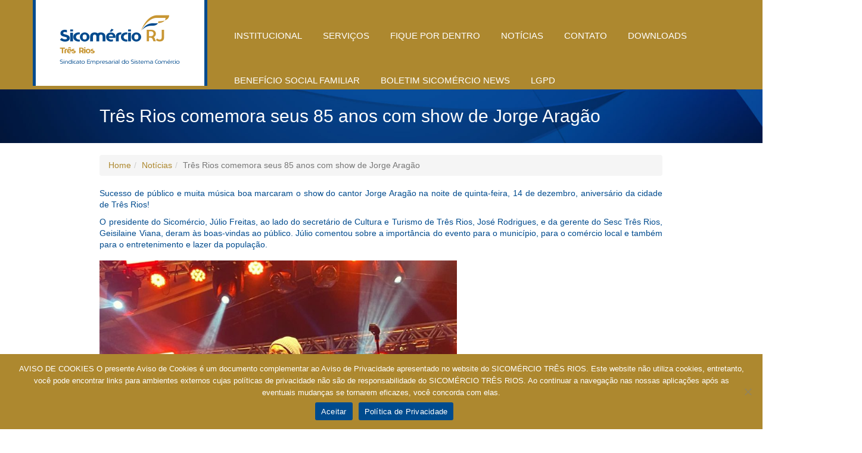

--- FILE ---
content_type: text/html; charset=UTF-8
request_url: https://www.sicomerciotr.com.br/tres-rios-comemora-seus-85-anos-com-show-de-jorge-aragao/
body_size: 10412
content:
<!DOCTYPE html><html class="no-js" lang="pt-BR"><head><meta charset="UTF-8" /><meta name="viewport" content="width=device-width, initial-scale=1.0" /><link rel="profile" href="https://gmpg.org/xfn/11" /><link rel="pingback" href="https://www.sicomerciotr.com.br/xmlrpc.php" /><meta name='robots' content='index, follow, max-image-preview:large, max-snippet:-1, max-video-preview:-1' /><title>Três Rios comemora seus 85 anos com show de Jorge Aragão - Sicomércio</title><link rel="canonical" href="https://www.sicomerciotr.com.br/tres-rios-comemora-seus-85-anos-com-show-de-jorge-aragao/" /><meta property="og:locale" content="pt_BR" /><meta property="og:type" content="article" /><meta property="og:title" content="Três Rios comemora seus 85 anos com show de Jorge Aragão - Sicomércio" /><meta property="og:description" content="Sucesso de público e muita música boa marcaram o show do cantor Jorge Aragão na noite de quinta-feira, 14 de dezembro, aniversário da cidade de Três Rios! O presidente do Sicomércio, Júlio Freitas, ao lado do secretário de Cultura e Turismo de Três Rios, José Rodrigues, e da gerente do Sesc Três Rios, Geisilaine Viana, [&hellip;]" /><meta property="og:url" content="https://www.sicomerciotr.com.br/tres-rios-comemora-seus-85-anos-com-show-de-jorge-aragao/" /><meta property="og:site_name" content="Sicomércio" /><meta property="article:published_time" content="2023-12-15T14:52:08+00:00" /><meta property="article:modified_time" content="2023-12-18T15:01:10+00:00" /><meta property="og:image" content="https://www.sicomerciotr.com.br/wp-content/uploads/2023/12/Jorge-Aragao-em-Tres-Rios-2023-2.jpeg" /><meta property="og:image:width" content="1274" /><meta property="og:image:height" content="1280" /><meta property="og:image:type" content="image/jpeg" /><meta name="author" content="Midia Sicomercio" /><meta name="twitter:card" content="summary_large_image" /><meta name="twitter:label1" content="Escrito por" /><meta name="twitter:data1" content="Midia Sicomercio" /><meta name="twitter:label2" content="Est. tempo de leitura" /><meta name="twitter:data2" content="3 minutos" /> <script type="application/ld+json" class="yoast-schema-graph">{"@context":"https://schema.org","@graph":[{"@type":"Article","@id":"https://www.sicomerciotr.com.br/tres-rios-comemora-seus-85-anos-com-show-de-jorge-aragao/#article","isPartOf":{"@id":"https://www.sicomerciotr.com.br/tres-rios-comemora-seus-85-anos-com-show-de-jorge-aragao/"},"author":{"name":"Midia Sicomercio","@id":"https://www.sicomerciotr.com.br/#/schema/person/d60b21cfcba5e2172a81463e4c893698"},"headline":"Três Rios comemora seus 85 anos com show de Jorge Aragão","datePublished":"2023-12-15T14:52:08+00:00","dateModified":"2023-12-18T15:01:10+00:00","mainEntityOfPage":{"@id":"https://www.sicomerciotr.com.br/tres-rios-comemora-seus-85-anos-com-show-de-jorge-aragao/"},"wordCount":111,"publisher":{"@id":"https://www.sicomerciotr.com.br/#organization"},"image":{"@id":"https://www.sicomerciotr.com.br/tres-rios-comemora-seus-85-anos-com-show-de-jorge-aragao/#primaryimage"},"thumbnailUrl":"https://www.sicomerciotr.com.br/wp-content/uploads/2023/12/Jorge-Aragao-em-Tres-Rios-2023-2.jpeg","articleSection":["Notícias"],"inLanguage":"pt-BR"},{"@type":"WebPage","@id":"https://www.sicomerciotr.com.br/tres-rios-comemora-seus-85-anos-com-show-de-jorge-aragao/","url":"https://www.sicomerciotr.com.br/tres-rios-comemora-seus-85-anos-com-show-de-jorge-aragao/","name":"Três Rios comemora seus 85 anos com show de Jorge Aragão - Sicomércio","isPartOf":{"@id":"https://www.sicomerciotr.com.br/#website"},"primaryImageOfPage":{"@id":"https://www.sicomerciotr.com.br/tres-rios-comemora-seus-85-anos-com-show-de-jorge-aragao/#primaryimage"},"image":{"@id":"https://www.sicomerciotr.com.br/tres-rios-comemora-seus-85-anos-com-show-de-jorge-aragao/#primaryimage"},"thumbnailUrl":"https://www.sicomerciotr.com.br/wp-content/uploads/2023/12/Jorge-Aragao-em-Tres-Rios-2023-2.jpeg","datePublished":"2023-12-15T14:52:08+00:00","dateModified":"2023-12-18T15:01:10+00:00","breadcrumb":{"@id":"https://www.sicomerciotr.com.br/tres-rios-comemora-seus-85-anos-com-show-de-jorge-aragao/#breadcrumb"},"inLanguage":"pt-BR","potentialAction":[{"@type":"ReadAction","target":["https://www.sicomerciotr.com.br/tres-rios-comemora-seus-85-anos-com-show-de-jorge-aragao/"]}]},{"@type":"ImageObject","inLanguage":"pt-BR","@id":"https://www.sicomerciotr.com.br/tres-rios-comemora-seus-85-anos-com-show-de-jorge-aragao/#primaryimage","url":"https://www.sicomerciotr.com.br/wp-content/uploads/2023/12/Jorge-Aragao-em-Tres-Rios-2023-2.jpeg","contentUrl":"https://www.sicomerciotr.com.br/wp-content/uploads/2023/12/Jorge-Aragao-em-Tres-Rios-2023-2.jpeg","width":1274,"height":1280},{"@type":"BreadcrumbList","@id":"https://www.sicomerciotr.com.br/tres-rios-comemora-seus-85-anos-com-show-de-jorge-aragao/#breadcrumb","itemListElement":[{"@type":"ListItem","position":1,"name":"Início","item":"https://www.sicomerciotr.com.br/"},{"@type":"ListItem","position":2,"name":"Três Rios comemora seus 85 anos com show de Jorge Aragão"}]},{"@type":"WebSite","@id":"https://www.sicomerciotr.com.br/#website","url":"https://www.sicomerciotr.com.br/","name":"Sicomércio","description":"Três Rios","publisher":{"@id":"https://www.sicomerciotr.com.br/#organization"},"potentialAction":[{"@type":"SearchAction","target":{"@type":"EntryPoint","urlTemplate":"https://www.sicomerciotr.com.br/?s={search_term_string}"},"query-input":"required name=search_term_string"}],"inLanguage":"pt-BR"},{"@type":"Organization","@id":"https://www.sicomerciotr.com.br/#organization","name":"Sicomércio","url":"https://www.sicomerciotr.com.br/","sameAs":[],"logo":{"@type":"ImageObject","inLanguage":"pt-BR","@id":"https://www.sicomerciotr.com.br/#/schema/logo/image/","url":"https://www.sicomerciotr.com.br/wp-content/uploads/2025/07/cropped-Sicomercio-Empresarial-Tres-Rios.png","contentUrl":"https://www.sicomerciotr.com.br/wp-content/uploads/2025/07/cropped-Sicomercio-Empresarial-Tres-Rios.png","width":240,"height":114,"caption":"Sicomércio"},"image":{"@id":"https://www.sicomerciotr.com.br/#/schema/logo/image/"}},{"@type":"Person","@id":"https://www.sicomerciotr.com.br/#/schema/person/d60b21cfcba5e2172a81463e4c893698","name":"Midia Sicomercio","image":{"@type":"ImageObject","inLanguage":"pt-BR","@id":"https://www.sicomerciotr.com.br/#/schema/person/image/","url":"https://secure.gravatar.com/avatar/9f14d4f390bfe49272a37ceaa2f9e2eb?s=96&d=mm&r=g","contentUrl":"https://secure.gravatar.com/avatar/9f14d4f390bfe49272a37ceaa2f9e2eb?s=96&d=mm&r=g","caption":"Midia Sicomercio"},"url":"https://www.sicomerciotr.com.br/author/midiasicomerciotr/"}]}</script> <link rel='dns-prefetch' href='//s.w.org' /><link rel="alternate" type="application/rss+xml" title="Feed para Sicomércio &raquo;" href="https://www.sicomerciotr.com.br/feed/" /><link rel="alternate" type="application/rss+xml" title="Feed de comentários para Sicomércio &raquo;" href="https://www.sicomerciotr.com.br/comments/feed/" /> <script defer src="[data-uri]"></script> <style type="text/css">img.wp-smiley,
img.emoji {
	display: inline !important;
	border: none !important;
	box-shadow: none !important;
	height: 1em !important;
	width: 1em !important;
	margin: 0 0.07em !important;
	vertical-align: -0.1em !important;
	background: none !important;
	padding: 0 !important;
}</style><link rel='stylesheet' id='odin-style-css'  href='https://www.sicomerciotr.com.br/wp-content/cache/autoptimize/autoptimize_single_041a13d637a60eb82348793c34cd4e20.php' type='text/css' media='all' /><link rel='stylesheet' id='wp-block-library-css'  href='https://www.sicomerciotr.com.br/wp-includes/css/dist/block-library/style.min.css?ver=6.0.11' type='text/css' media='all' /><style id='joinchat-button-style-inline-css' type='text/css'>.wp-block-joinchat-button{border:none!important;text-align:center}.wp-block-joinchat-button figure{display:table;margin:0 auto;padding:0}.wp-block-joinchat-button figcaption{font:normal normal 400 .6em/2em var(--wp--preset--font-family--system-font,sans-serif);margin:0;padding:0}.wp-block-joinchat-button .joinchat-button__qr{background-color:#fff;border:6px solid #25d366;border-radius:30px;box-sizing:content-box;display:block;height:200px;margin:auto;overflow:hidden;padding:10px;width:200px}.wp-block-joinchat-button .joinchat-button__qr canvas,.wp-block-joinchat-button .joinchat-button__qr img{display:block;margin:auto}.wp-block-joinchat-button .joinchat-button__link{align-items:center;background-color:#25d366;border:6px solid #25d366;border-radius:30px;display:inline-flex;flex-flow:row nowrap;justify-content:center;line-height:1.25em;margin:0 auto;text-decoration:none}.wp-block-joinchat-button .joinchat-button__link:before{background:transparent var(--joinchat-ico) no-repeat center;background-size:100%;content:"";display:block;height:1.5em;margin:-.75em .75em -.75em 0;width:1.5em}.wp-block-joinchat-button figure+.joinchat-button__link{margin-top:10px}@media (orientation:landscape)and (min-height:481px),(orientation:portrait)and (min-width:481px){.wp-block-joinchat-button.joinchat-button--qr-only figure+.joinchat-button__link{display:none}}@media (max-width:480px),(orientation:landscape)and (max-height:480px){.wp-block-joinchat-button figure{display:none}}</style><style id='global-styles-inline-css' type='text/css'>body{--wp--preset--color--black: #000000;--wp--preset--color--cyan-bluish-gray: #abb8c3;--wp--preset--color--white: #ffffff;--wp--preset--color--pale-pink: #f78da7;--wp--preset--color--vivid-red: #cf2e2e;--wp--preset--color--luminous-vivid-orange: #ff6900;--wp--preset--color--luminous-vivid-amber: #fcb900;--wp--preset--color--light-green-cyan: #7bdcb5;--wp--preset--color--vivid-green-cyan: #00d084;--wp--preset--color--pale-cyan-blue: #8ed1fc;--wp--preset--color--vivid-cyan-blue: #0693e3;--wp--preset--color--vivid-purple: #9b51e0;--wp--preset--gradient--vivid-cyan-blue-to-vivid-purple: linear-gradient(135deg,rgba(6,147,227,1) 0%,rgb(155,81,224) 100%);--wp--preset--gradient--light-green-cyan-to-vivid-green-cyan: linear-gradient(135deg,rgb(122,220,180) 0%,rgb(0,208,130) 100%);--wp--preset--gradient--luminous-vivid-amber-to-luminous-vivid-orange: linear-gradient(135deg,rgba(252,185,0,1) 0%,rgba(255,105,0,1) 100%);--wp--preset--gradient--luminous-vivid-orange-to-vivid-red: linear-gradient(135deg,rgba(255,105,0,1) 0%,rgb(207,46,46) 100%);--wp--preset--gradient--very-light-gray-to-cyan-bluish-gray: linear-gradient(135deg,rgb(238,238,238) 0%,rgb(169,184,195) 100%);--wp--preset--gradient--cool-to-warm-spectrum: linear-gradient(135deg,rgb(74,234,220) 0%,rgb(151,120,209) 20%,rgb(207,42,186) 40%,rgb(238,44,130) 60%,rgb(251,105,98) 80%,rgb(254,248,76) 100%);--wp--preset--gradient--blush-light-purple: linear-gradient(135deg,rgb(255,206,236) 0%,rgb(152,150,240) 100%);--wp--preset--gradient--blush-bordeaux: linear-gradient(135deg,rgb(254,205,165) 0%,rgb(254,45,45) 50%,rgb(107,0,62) 100%);--wp--preset--gradient--luminous-dusk: linear-gradient(135deg,rgb(255,203,112) 0%,rgb(199,81,192) 50%,rgb(65,88,208) 100%);--wp--preset--gradient--pale-ocean: linear-gradient(135deg,rgb(255,245,203) 0%,rgb(182,227,212) 50%,rgb(51,167,181) 100%);--wp--preset--gradient--electric-grass: linear-gradient(135deg,rgb(202,248,128) 0%,rgb(113,206,126) 100%);--wp--preset--gradient--midnight: linear-gradient(135deg,rgb(2,3,129) 0%,rgb(40,116,252) 100%);--wp--preset--duotone--dark-grayscale: url('#wp-duotone-dark-grayscale');--wp--preset--duotone--grayscale: url('#wp-duotone-grayscale');--wp--preset--duotone--purple-yellow: url('#wp-duotone-purple-yellow');--wp--preset--duotone--blue-red: url('#wp-duotone-blue-red');--wp--preset--duotone--midnight: url('#wp-duotone-midnight');--wp--preset--duotone--magenta-yellow: url('#wp-duotone-magenta-yellow');--wp--preset--duotone--purple-green: url('#wp-duotone-purple-green');--wp--preset--duotone--blue-orange: url('#wp-duotone-blue-orange');--wp--preset--font-size--small: 13px;--wp--preset--font-size--medium: 20px;--wp--preset--font-size--large: 36px;--wp--preset--font-size--x-large: 42px;}.has-black-color{color: var(--wp--preset--color--black) !important;}.has-cyan-bluish-gray-color{color: var(--wp--preset--color--cyan-bluish-gray) !important;}.has-white-color{color: var(--wp--preset--color--white) !important;}.has-pale-pink-color{color: var(--wp--preset--color--pale-pink) !important;}.has-vivid-red-color{color: var(--wp--preset--color--vivid-red) !important;}.has-luminous-vivid-orange-color{color: var(--wp--preset--color--luminous-vivid-orange) !important;}.has-luminous-vivid-amber-color{color: var(--wp--preset--color--luminous-vivid-amber) !important;}.has-light-green-cyan-color{color: var(--wp--preset--color--light-green-cyan) !important;}.has-vivid-green-cyan-color{color: var(--wp--preset--color--vivid-green-cyan) !important;}.has-pale-cyan-blue-color{color: var(--wp--preset--color--pale-cyan-blue) !important;}.has-vivid-cyan-blue-color{color: var(--wp--preset--color--vivid-cyan-blue) !important;}.has-vivid-purple-color{color: var(--wp--preset--color--vivid-purple) !important;}.has-black-background-color{background-color: var(--wp--preset--color--black) !important;}.has-cyan-bluish-gray-background-color{background-color: var(--wp--preset--color--cyan-bluish-gray) !important;}.has-white-background-color{background-color: var(--wp--preset--color--white) !important;}.has-pale-pink-background-color{background-color: var(--wp--preset--color--pale-pink) !important;}.has-vivid-red-background-color{background-color: var(--wp--preset--color--vivid-red) !important;}.has-luminous-vivid-orange-background-color{background-color: var(--wp--preset--color--luminous-vivid-orange) !important;}.has-luminous-vivid-amber-background-color{background-color: var(--wp--preset--color--luminous-vivid-amber) !important;}.has-light-green-cyan-background-color{background-color: var(--wp--preset--color--light-green-cyan) !important;}.has-vivid-green-cyan-background-color{background-color: var(--wp--preset--color--vivid-green-cyan) !important;}.has-pale-cyan-blue-background-color{background-color: var(--wp--preset--color--pale-cyan-blue) !important;}.has-vivid-cyan-blue-background-color{background-color: var(--wp--preset--color--vivid-cyan-blue) !important;}.has-vivid-purple-background-color{background-color: var(--wp--preset--color--vivid-purple) !important;}.has-black-border-color{border-color: var(--wp--preset--color--black) !important;}.has-cyan-bluish-gray-border-color{border-color: var(--wp--preset--color--cyan-bluish-gray) !important;}.has-white-border-color{border-color: var(--wp--preset--color--white) !important;}.has-pale-pink-border-color{border-color: var(--wp--preset--color--pale-pink) !important;}.has-vivid-red-border-color{border-color: var(--wp--preset--color--vivid-red) !important;}.has-luminous-vivid-orange-border-color{border-color: var(--wp--preset--color--luminous-vivid-orange) !important;}.has-luminous-vivid-amber-border-color{border-color: var(--wp--preset--color--luminous-vivid-amber) !important;}.has-light-green-cyan-border-color{border-color: var(--wp--preset--color--light-green-cyan) !important;}.has-vivid-green-cyan-border-color{border-color: var(--wp--preset--color--vivid-green-cyan) !important;}.has-pale-cyan-blue-border-color{border-color: var(--wp--preset--color--pale-cyan-blue) !important;}.has-vivid-cyan-blue-border-color{border-color: var(--wp--preset--color--vivid-cyan-blue) !important;}.has-vivid-purple-border-color{border-color: var(--wp--preset--color--vivid-purple) !important;}.has-vivid-cyan-blue-to-vivid-purple-gradient-background{background: var(--wp--preset--gradient--vivid-cyan-blue-to-vivid-purple) !important;}.has-light-green-cyan-to-vivid-green-cyan-gradient-background{background: var(--wp--preset--gradient--light-green-cyan-to-vivid-green-cyan) !important;}.has-luminous-vivid-amber-to-luminous-vivid-orange-gradient-background{background: var(--wp--preset--gradient--luminous-vivid-amber-to-luminous-vivid-orange) !important;}.has-luminous-vivid-orange-to-vivid-red-gradient-background{background: var(--wp--preset--gradient--luminous-vivid-orange-to-vivid-red) !important;}.has-very-light-gray-to-cyan-bluish-gray-gradient-background{background: var(--wp--preset--gradient--very-light-gray-to-cyan-bluish-gray) !important;}.has-cool-to-warm-spectrum-gradient-background{background: var(--wp--preset--gradient--cool-to-warm-spectrum) !important;}.has-blush-light-purple-gradient-background{background: var(--wp--preset--gradient--blush-light-purple) !important;}.has-blush-bordeaux-gradient-background{background: var(--wp--preset--gradient--blush-bordeaux) !important;}.has-luminous-dusk-gradient-background{background: var(--wp--preset--gradient--luminous-dusk) !important;}.has-pale-ocean-gradient-background{background: var(--wp--preset--gradient--pale-ocean) !important;}.has-electric-grass-gradient-background{background: var(--wp--preset--gradient--electric-grass) !important;}.has-midnight-gradient-background{background: var(--wp--preset--gradient--midnight) !important;}.has-small-font-size{font-size: var(--wp--preset--font-size--small) !important;}.has-medium-font-size{font-size: var(--wp--preset--font-size--medium) !important;}.has-large-font-size{font-size: var(--wp--preset--font-size--large) !important;}.has-x-large-font-size{font-size: var(--wp--preset--font-size--x-large) !important;}</style><link rel='stylesheet' id='contact-form-7-css'  href='https://www.sicomerciotr.com.br/wp-content/cache/autoptimize/autoptimize_single_0e4a098f3f6e3faede64db8b9da80ba2.php?ver=5.7.5.1' type='text/css' media='all' /><link rel='stylesheet' id='cookie-notice-front-css'  href='https://www.sicomerciotr.com.br/wp-content/plugins/cookie-notice/css/front.min.css?ver=2.5.6' type='text/css' media='all' /><style id='akismet-widget-style-inline-css' type='text/css'>.a-stats {
				--akismet-color-mid-green: #357b49;
				--akismet-color-white: #fff;
				--akismet-color-light-grey: #f6f7f7;

				max-width: 350px;
				width: auto;
			}

			.a-stats * {
				all: unset;
				box-sizing: border-box;
			}

			.a-stats strong {
				font-weight: 600;
			}

			.a-stats a.a-stats__link,
			.a-stats a.a-stats__link:visited,
			.a-stats a.a-stats__link:active {
				background: var(--akismet-color-mid-green);
				border: none;
				box-shadow: none;
				border-radius: 8px;
				color: var(--akismet-color-white);
				cursor: pointer;
				display: block;
				font-family: -apple-system, BlinkMacSystemFont, 'Segoe UI', 'Roboto', 'Oxygen-Sans', 'Ubuntu', 'Cantarell', 'Helvetica Neue', sans-serif;
				font-weight: 500;
				padding: 12px;
				text-align: center;
				text-decoration: none;
				transition: all 0.2s ease;
			}

			/* Extra specificity to deal with TwentyTwentyOne focus style */
			.widget .a-stats a.a-stats__link:focus {
				background: var(--akismet-color-mid-green);
				color: var(--akismet-color-white);
				text-decoration: none;
			}

			.a-stats a.a-stats__link:hover {
				filter: brightness(110%);
				box-shadow: 0 4px 12px rgba(0, 0, 0, 0.06), 0 0 2px rgba(0, 0, 0, 0.16);
			}

			.a-stats .count {
				color: var(--akismet-color-white);
				display: block;
				font-size: 1.5em;
				line-height: 1.4;
				padding: 0 13px;
				white-space: nowrap;
			}</style> <script type='text/javascript' src='https://www.sicomerciotr.com.br/wp-includes/js/jquery/jquery.min.js?ver=3.6.0' id='jquery-core-js'></script> <script defer type='text/javascript' src='https://www.sicomerciotr.com.br/wp-includes/js/jquery/jquery-migrate.min.js?ver=3.3.2' id='jquery-migrate-js'></script> <!--[if lt IE 9]> <script type='text/javascript' src='https://www.sicomerciotr.com.br/wp-content/themes/sicomercio/assets/js/html5.js?ver=6.0.11' id='html5shiv-js'></script> <![endif]--> <script defer id="cookie-notice-front-js-before" src="[data-uri]"></script> <script defer type='text/javascript' src='https://www.sicomerciotr.com.br/wp-content/plugins/cookie-notice/js/front.min.js?ver=2.5.6' id='cookie-notice-front-js'></script> <link rel="https://api.w.org/" href="https://www.sicomerciotr.com.br/wp-json/" /><link rel="alternate" type="application/json" href="https://www.sicomerciotr.com.br/wp-json/wp/v2/posts/10006" /><link rel='shortlink' href='https://www.sicomerciotr.com.br/?p=10006' /><link rel="alternate" type="application/json+oembed" href="https://www.sicomerciotr.com.br/wp-json/oembed/1.0/embed?url=https%3A%2F%2Fwww.sicomerciotr.com.br%2Ftres-rios-comemora-seus-85-anos-com-show-de-jorge-aragao%2F" /><link rel="alternate" type="text/xml+oembed" href="https://www.sicomerciotr.com.br/wp-json/oembed/1.0/embed?url=https%3A%2F%2Fwww.sicomerciotr.com.br%2Ftres-rios-comemora-seus-85-anos-com-show-de-jorge-aragao%2F&#038;format=xml" /><link rel="icon" href="https://www.sicomerciotr.com.br/wp-content/uploads/2023/09/Logotipo-Sicomercio-Site-2-150x150.png" sizes="32x32" /><link rel="icon" href="https://www.sicomerciotr.com.br/wp-content/uploads/2023/09/Logotipo-Sicomercio-Site-2-300x300.png" sizes="192x192" /><link rel="apple-touch-icon" href="https://www.sicomerciotr.com.br/wp-content/uploads/2023/09/Logotipo-Sicomercio-Site-2-300x300.png" /><meta name="msapplication-TileImage" content="https://www.sicomerciotr.com.br/wp-content/uploads/2023/09/Logotipo-Sicomercio-Site-2-300x300.png" /><link rel="stylesheet" id="odin-style-css" href="https://www.sicomerciotr.com.br/wp-content/cache/autoptimize/autoptimize_single_e2a6552edbf2a62e4f1fedff026acd01.php" type="text/css" media="all"></head><body><header id="header" role="banner" data-spy="affix" data-offset-top="5"><div class="container"><div class="row"><div class="col-xs-9 col-md-3 col-sm-3 col-lg-3 white"><center><h1><a href="https://www.sicomerciotr.com.br/" class="custom-logo-link" rel="home"><img width="240" height="114" src="https://www.sicomerciotr.com.br/wp-content/uploads/2025/07/cropped-Sicomercio-Empresarial-Tres-Rios.png" class="custom-logo" alt="Sicomércio" /></a><span style="visibility: hidden;">Sicomércio</span></h1></center></div><div class="visible-xs col-xs-3"><div class="navbar-header"> <button type="button" class="navbar-toggle" data-toggle="collapse" data-target=".navbar-main-navigation"> <span class="sr-only">Alternar navegação</span> <span class="icon-bar"></span> <span class="icon-bar"></span> <span class="icon-bar"></span> </button></div></div><div class="col-xs-12 col-md-9 col-sm-9 col-lg-9"><nav class="collapse navbar-collapse navbar-main-navigation" role="navigation"><ul id="menu-menu-1" class="nav navbar-nav"><li id="menu-item-151" class="menu-item menu-item-type-post_type menu-item-object-page menu-item-151"><a title="Institucional" href="https://www.sicomerciotr.com.br/institucional/">Institucional</a></li><li id="menu-item-155" class="menu-item menu-item-type-post_type menu-item-object-page menu-item-155"><a title="Serviços" href="https://www.sicomerciotr.com.br/servicos/">Serviços</a></li><li id="menu-item-154" class="menu-item menu-item-type-post_type menu-item-object-page menu-item-154"><a title="Fique por dentro" href="https://www.sicomerciotr.com.br/conhecamais/">Fique por dentro</a></li><li id="menu-item-153" class="menu-item menu-item-type-post_type menu-item-object-page menu-item-153"><a title="Notícias" href="https://www.sicomerciotr.com.br/noticias/">Notícias</a></li><li id="menu-item-207" class="menu-item menu-item-type-post_type menu-item-object-page menu-item-207"><a title="Contato" href="https://www.sicomerciotr.com.br/contato/">Contato</a></li><li id="menu-item-1565" class="menu-item menu-item-type-post_type menu-item-object-page menu-item-1565"><a title="Downloads" href="https://www.sicomerciotr.com.br/downloads/">Downloads</a></li><li id="menu-item-5770" class="menu-item menu-item-type-post_type menu-item-object-page menu-item-5770"><a title="Benefício Social Familiar" href="https://www.sicomerciotr.com.br/beneficio-social-familiar/">Benefício Social Familiar</a></li><li id="menu-item-5771" class="menu-item menu-item-type-post_type menu-item-object-post menu-item-5771"><a title="Boletim Sicomércio News" href="https://www.sicomerciotr.com.br/boletim-sicomercio-news/">Boletim Sicomércio News</a></li><li id="menu-item-5756" class="menu-item menu-item-type-post_type menu-item-object-page menu-item-5756"><a title="LGPD" href="https://www.sicomerciotr.com.br/lgpd/">LGPD</a></li></ul><ul class="social pull-right"><li> <a href="https://www.facebook.com/sicomercio" target="_blank"> <span class="fa-stack fa-lg"> <i class="fa fa-facebook fa-stack-1x"></i> </span> </a></li></ul></nav></div></div></div></header>  <script defer src="https://www.googletagmanager.com/gtag/js?id=AW-16919228921"></script> <script defer src="[data-uri]"></script> <main id="content" tabindex="-1" role="main"><div class="title" style="background-image:url('/wp-content/themes/sicomercio/assets/images/banner-title.jpg');"><div class="container"><div class="row"><div class="hidden-xs col-xs-1"></div><div class="col-xs-12 col-md-10 col-sm-10 col-lg-10"><h2>Três Rios comemora seus 85 anos com show de Jorge Aragão</h2></div></div></div></div><link rel="stylesheet" href="https://www.jacklmoore.com/colorbox/example1/colorbox.css" /><div id="single"><div class="container"><div class="row"><div class="col-xs-1 hidden-xs"></div><div class="col-xs-12 col-md-10 col-sm-10 col-lg-10"><ol class="breadcrumb"><li><a href="/"><i class="fa fa-home"></i> Home</a></li><li><a href="/noticias">Notícias</a></li><li class="active">Três Rios comemora seus 85 anos com show de Jorge Aragão</li></ol><p>Sucesso de público e muita música boa marcaram o show do cantor Jorge Aragão na noite de quinta-feira, 14 de dezembro, aniversário da cidade de Três Rios!</p><p>O presidente do Sicomércio, Júlio Freitas, ao lado do secretário de Cultura e Turismo de Três Rios, José Rodrigues, e da gerente do Sesc Três Rios, Geisilaine Viana, deram às boas-vindas ao público. Júlio comentou sobre a importância do evento para o município, para o comércio local e também para o entretenimento e lazer da população.</p><p><a href="https://www.sicomerciotr.com.br/wp-content/uploads/2023/12/Jorge-Aragao-em-Tres-Rios-2023-2.jpeg"><img class="alignleft size-large wp-image-10007" src="https://www.sicomerciotr.com.br/wp-content/uploads/2023/12/Jorge-Aragao-em-Tres-Rios-2023-2-1019x1024.jpeg" alt="" width="600" height="603" srcset="https://www.sicomerciotr.com.br/wp-content/uploads/2023/12/Jorge-Aragao-em-Tres-Rios-2023-2-1019x1024.jpeg 1019w, https://www.sicomerciotr.com.br/wp-content/uploads/2023/12/Jorge-Aragao-em-Tres-Rios-2023-2-150x150.jpeg 150w, https://www.sicomerciotr.com.br/wp-content/uploads/2023/12/Jorge-Aragao-em-Tres-Rios-2023-2-768x772.jpeg 768w, https://www.sicomerciotr.com.br/wp-content/uploads/2023/12/Jorge-Aragao-em-Tres-Rios-2023-2.jpeg 1274w" sizes="(max-width: 600px) 100vw, 600px" /></a> <a href="https://www.sicomerciotr.com.br/wp-content/uploads/2023/12/Jorge-Aragao-em-Tres-Rios-2023-3.jpeg"><img loading="lazy" class="alignleft size-full wp-image-10008" src="https://www.sicomerciotr.com.br/wp-content/uploads/2023/12/Jorge-Aragao-em-Tres-Rios-2023-3.jpeg" alt="" width="1280" height="1280" srcset="https://www.sicomerciotr.com.br/wp-content/uploads/2023/12/Jorge-Aragao-em-Tres-Rios-2023-3.jpeg 1280w, https://www.sicomerciotr.com.br/wp-content/uploads/2023/12/Jorge-Aragao-em-Tres-Rios-2023-3-300x300.jpeg 300w, https://www.sicomerciotr.com.br/wp-content/uploads/2023/12/Jorge-Aragao-em-Tres-Rios-2023-3-1024x1024.jpeg 1024w, https://www.sicomerciotr.com.br/wp-content/uploads/2023/12/Jorge-Aragao-em-Tres-Rios-2023-3-150x150.jpeg 150w, https://www.sicomerciotr.com.br/wp-content/uploads/2023/12/Jorge-Aragao-em-Tres-Rios-2023-3-768x768.jpeg 768w" sizes="(max-width: 1280px) 100vw, 1280px" /></a> <a href="https://www.sicomerciotr.com.br/wp-content/uploads/2023/12/Jorge-Aragao-em-Tres-Rios-2023-4.jpeg"><img loading="lazy" class="alignleft size-full wp-image-10009" src="https://www.sicomerciotr.com.br/wp-content/uploads/2023/12/Jorge-Aragao-em-Tres-Rios-2023-4.jpeg" alt="" width="1280" height="1280" srcset="https://www.sicomerciotr.com.br/wp-content/uploads/2023/12/Jorge-Aragao-em-Tres-Rios-2023-4.jpeg 1280w, https://www.sicomerciotr.com.br/wp-content/uploads/2023/12/Jorge-Aragao-em-Tres-Rios-2023-4-300x300.jpeg 300w, https://www.sicomerciotr.com.br/wp-content/uploads/2023/12/Jorge-Aragao-em-Tres-Rios-2023-4-1024x1024.jpeg 1024w, https://www.sicomerciotr.com.br/wp-content/uploads/2023/12/Jorge-Aragao-em-Tres-Rios-2023-4-150x150.jpeg 150w, https://www.sicomerciotr.com.br/wp-content/uploads/2023/12/Jorge-Aragao-em-Tres-Rios-2023-4-768x768.jpeg 768w" sizes="(max-width: 1280px) 100vw, 1280px" /></a> <a href="https://www.sicomerciotr.com.br/wp-content/uploads/2023/12/Jorge-Aragao-em-Tres-Rios-2023-5.jpeg"><img loading="lazy" class="alignleft size-full wp-image-10010" src="https://www.sicomerciotr.com.br/wp-content/uploads/2023/12/Jorge-Aragao-em-Tres-Rios-2023-5.jpeg" alt="" width="1280" height="1280" srcset="https://www.sicomerciotr.com.br/wp-content/uploads/2023/12/Jorge-Aragao-em-Tres-Rios-2023-5.jpeg 1280w, https://www.sicomerciotr.com.br/wp-content/uploads/2023/12/Jorge-Aragao-em-Tres-Rios-2023-5-300x300.jpeg 300w, https://www.sicomerciotr.com.br/wp-content/uploads/2023/12/Jorge-Aragao-em-Tres-Rios-2023-5-1024x1024.jpeg 1024w, https://www.sicomerciotr.com.br/wp-content/uploads/2023/12/Jorge-Aragao-em-Tres-Rios-2023-5-150x150.jpeg 150w, https://www.sicomerciotr.com.br/wp-content/uploads/2023/12/Jorge-Aragao-em-Tres-Rios-2023-5-768x768.jpeg 768w" sizes="(max-width: 1280px) 100vw, 1280px" /></a> <a href="https://www.sicomerciotr.com.br/wp-content/uploads/2023/12/Jorge-Aragao-em-Tres-Rios-2023-6.jpeg"><img loading="lazy" class="alignleft size-full wp-image-10011" src="https://www.sicomerciotr.com.br/wp-content/uploads/2023/12/Jorge-Aragao-em-Tres-Rios-2023-6.jpeg" alt="" width="1280" height="1280" srcset="https://www.sicomerciotr.com.br/wp-content/uploads/2023/12/Jorge-Aragao-em-Tres-Rios-2023-6.jpeg 1280w, https://www.sicomerciotr.com.br/wp-content/uploads/2023/12/Jorge-Aragao-em-Tres-Rios-2023-6-300x300.jpeg 300w, https://www.sicomerciotr.com.br/wp-content/uploads/2023/12/Jorge-Aragao-em-Tres-Rios-2023-6-1024x1024.jpeg 1024w, https://www.sicomerciotr.com.br/wp-content/uploads/2023/12/Jorge-Aragao-em-Tres-Rios-2023-6-150x150.jpeg 150w, https://www.sicomerciotr.com.br/wp-content/uploads/2023/12/Jorge-Aragao-em-Tres-Rios-2023-6-768x768.jpeg 768w" sizes="(max-width: 1280px) 100vw, 1280px" /></a> <a href="https://www.sicomerciotr.com.br/wp-content/uploads/2023/12/Jorge-Aragao-em-Tres-Rios-2023-7.jpeg"><img loading="lazy" class="alignleft size-full wp-image-10012" src="https://www.sicomerciotr.com.br/wp-content/uploads/2023/12/Jorge-Aragao-em-Tres-Rios-2023-7.jpeg" alt="" width="1280" height="1280" srcset="https://www.sicomerciotr.com.br/wp-content/uploads/2023/12/Jorge-Aragao-em-Tres-Rios-2023-7.jpeg 1280w, https://www.sicomerciotr.com.br/wp-content/uploads/2023/12/Jorge-Aragao-em-Tres-Rios-2023-7-300x300.jpeg 300w, https://www.sicomerciotr.com.br/wp-content/uploads/2023/12/Jorge-Aragao-em-Tres-Rios-2023-7-1024x1024.jpeg 1024w, https://www.sicomerciotr.com.br/wp-content/uploads/2023/12/Jorge-Aragao-em-Tres-Rios-2023-7-150x150.jpeg 150w, https://www.sicomerciotr.com.br/wp-content/uploads/2023/12/Jorge-Aragao-em-Tres-Rios-2023-7-768x768.jpeg 768w" sizes="(max-width: 1280px) 100vw, 1280px" /></a> <a href="https://www.sicomerciotr.com.br/wp-content/uploads/2023/12/Jorge-Aragao-em-Tres-Rios-2023-8.jpeg"><img loading="lazy" class="alignleft size-full wp-image-10013" src="https://www.sicomerciotr.com.br/wp-content/uploads/2023/12/Jorge-Aragao-em-Tres-Rios-2023-8.jpeg" alt="" width="1280" height="1280" srcset="https://www.sicomerciotr.com.br/wp-content/uploads/2023/12/Jorge-Aragao-em-Tres-Rios-2023-8.jpeg 1280w, https://www.sicomerciotr.com.br/wp-content/uploads/2023/12/Jorge-Aragao-em-Tres-Rios-2023-8-300x300.jpeg 300w, https://www.sicomerciotr.com.br/wp-content/uploads/2023/12/Jorge-Aragao-em-Tres-Rios-2023-8-1024x1024.jpeg 1024w, https://www.sicomerciotr.com.br/wp-content/uploads/2023/12/Jorge-Aragao-em-Tres-Rios-2023-8-150x150.jpeg 150w, https://www.sicomerciotr.com.br/wp-content/uploads/2023/12/Jorge-Aragao-em-Tres-Rios-2023-8-768x768.jpeg 768w" sizes="(max-width: 1280px) 100vw, 1280px" /></a> <a href="https://www.sicomerciotr.com.br/wp-content/uploads/2023/12/Jorge-Aragao-em-Tres-Rios-2023-9.jpeg"><img loading="lazy" class="alignleft size-full wp-image-10014" src="https://www.sicomerciotr.com.br/wp-content/uploads/2023/12/Jorge-Aragao-em-Tres-Rios-2023-9.jpeg" alt="" width="1280" height="1280" srcset="https://www.sicomerciotr.com.br/wp-content/uploads/2023/12/Jorge-Aragao-em-Tres-Rios-2023-9.jpeg 1280w, https://www.sicomerciotr.com.br/wp-content/uploads/2023/12/Jorge-Aragao-em-Tres-Rios-2023-9-300x300.jpeg 300w, https://www.sicomerciotr.com.br/wp-content/uploads/2023/12/Jorge-Aragao-em-Tres-Rios-2023-9-1024x1024.jpeg 1024w, https://www.sicomerciotr.com.br/wp-content/uploads/2023/12/Jorge-Aragao-em-Tres-Rios-2023-9-150x150.jpeg 150w, https://www.sicomerciotr.com.br/wp-content/uploads/2023/12/Jorge-Aragao-em-Tres-Rios-2023-9-768x768.jpeg 768w" sizes="(max-width: 1280px) 100vw, 1280px" /></a> <a href="https://www.sicomerciotr.com.br/wp-content/uploads/2023/12/Jorge-Aragao-em-Tres-Rios-2023.jpeg"><img loading="lazy" class="alignleft size-full wp-image-10015" src="https://www.sicomerciotr.com.br/wp-content/uploads/2023/12/Jorge-Aragao-em-Tres-Rios-2023.jpeg" alt="" width="1280" height="1280" srcset="https://www.sicomerciotr.com.br/wp-content/uploads/2023/12/Jorge-Aragao-em-Tres-Rios-2023.jpeg 1280w, https://www.sicomerciotr.com.br/wp-content/uploads/2023/12/Jorge-Aragao-em-Tres-Rios-2023-300x300.jpeg 300w, https://www.sicomerciotr.com.br/wp-content/uploads/2023/12/Jorge-Aragao-em-Tres-Rios-2023-1024x1024.jpeg 1024w, https://www.sicomerciotr.com.br/wp-content/uploads/2023/12/Jorge-Aragao-em-Tres-Rios-2023-150x150.jpeg 150w, https://www.sicomerciotr.com.br/wp-content/uploads/2023/12/Jorge-Aragao-em-Tres-Rios-2023-768x768.jpeg 768w" sizes="(max-width: 1280px) 100vw, 1280px" /></a></p></div></div></div></div> <script defer type="text/javascript" src="https://cdnjs.cloudflare.com/ajax/libs/jquery.colorbox/1.6.4/jquery.colorbox.js"></script> <script defer type="text/javascript" src="https://cdnjs.cloudflare.com/ajax/libs/jquery.colorbox/1.6.4/i18n/jquery.colorbox-pt-BR.js"></script> <script defer src="[data-uri]"></script> </main><footer id="footer" role="contentinfo"><div class="container"><div class="row"><div class="col-xs-12 col-md-3 col-sm-3 col-lg-3"><center> <a href="/"><img src="/wp-content/themes/sicomercio/assets/images/logo-footer.png" class="marg"/></a></center></div><div class="col-xs-12 col-md-3 col-sm-3 col-lg-3 text-center marg"><h5>Galeria Central</h5><h5>Rua Prefeito Walter Francklin, 165 - Loja 114</h5><h5>Centro - Três Rios - RJ - 25803-010</h5></div><div class="col-xs-12 col-md-2 col-sm-2 col-lg-2"><nav class="collapse navbar-collapse navbar-main-navigation" role="navigation"><ul id="menu-menu-2" class="menu-footer"><li class="menu-item menu-item-type-post_type menu-item-object-page menu-item-151"><a title="Institucional" href="https://www.sicomerciotr.com.br/institucional/">Institucional</a></li><li class="menu-item menu-item-type-post_type menu-item-object-page menu-item-155"><a title="Serviços" href="https://www.sicomerciotr.com.br/servicos/">Serviços</a></li><li class="menu-item menu-item-type-post_type menu-item-object-page menu-item-154"><a title="Fique por dentro" href="https://www.sicomerciotr.com.br/conhecamais/">Fique por dentro</a></li><li class="menu-item menu-item-type-post_type menu-item-object-page menu-item-153"><a title="Notícias" href="https://www.sicomerciotr.com.br/noticias/">Notícias</a></li><li class="menu-item menu-item-type-post_type menu-item-object-page menu-item-207"><a title="Contato" href="https://www.sicomerciotr.com.br/contato/">Contato</a></li><li class="menu-item menu-item-type-post_type menu-item-object-page menu-item-1565"><a title="Downloads" href="https://www.sicomerciotr.com.br/downloads/">Downloads</a></li><li class="menu-item menu-item-type-post_type menu-item-object-page menu-item-5770"><a title="Benefício Social Familiar" href="https://www.sicomerciotr.com.br/beneficio-social-familiar/">Benefício Social Familiar</a></li><li class="menu-item menu-item-type-post_type menu-item-object-post menu-item-5771"><a title="Boletim Sicomércio News" href="https://www.sicomerciotr.com.br/boletim-sicomercio-news/">Boletim Sicomércio News</a></li><li class="menu-item menu-item-type-post_type menu-item-object-page menu-item-5756"><a title="LGPD" href="https://www.sicomerciotr.com.br/lgpd/">LGPD</a></li></ul></nav></div><div class="col-xs-12 col-md-4 col-sm-4 col-lg-4"> <br> <iframe src="https://www.facebook.com/plugins/page.php?href=https%3A%2F%2Fwww.facebook.com%2Fsicomercio&tabs&width=340&height=154&small_header=true&adapt_container_width=true&hide_cover=true&show_facepile=true&appId=214129542347742" width="340" height="154" style="border:none;overflow:hidden" scrolling="no" frameborder="0" allowTransparency="true"></iframe> <br><br></div></div><div class="row"><div class="col-xs-12"> <a href="http://www.gomidia.com.br" target="_blank" class="pull-right"><img src="/wp-content/themes/sicomercio/assets/images/logo-go.png" style="margin-bottom: 15px"/></a></div></div></div></footer><div class="joinchat joinchat--right joinchat--btn" data-settings='{"telephone":"552422523309","mobile_only":false,"button_delay":3,"whatsapp_web":false,"qr":false,"message_views":2,"message_delay":10,"message_badge":false,"message_send":"Obrigado por entrar em contato com o Sicomércio. Em breve iremos atendê-lo.","message_hash":""}' hidden aria-hidden="false"><div class="joinchat__button" role="button" tabindex="0"><div class="joinchat__tooltip"><div>Como podemos lhe ajudar?</div></div></div></div><link rel='stylesheet' id='joinchat-css'  href='https://www.sicomerciotr.com.br/wp-content/plugins/creame-whatsapp-me/public/css/joinchat-btn.min.css?ver=6.0.3' type='text/css' media='all' /> <script defer type='text/javascript' src='https://www.sicomerciotr.com.br/wp-content/themes/sicomercio/assets/js/main.min.js' id='odin-main-min-js'></script> <script defer type='text/javascript' src='https://www.sicomerciotr.com.br/wp-includes/js/comment-reply.min.js?ver=6.0.11' id='comment-reply-js'></script> <script defer type='text/javascript' src='https://www.sicomerciotr.com.br/wp-content/cache/autoptimize/autoptimize_single_7be65ac27024c7b5686f9d7c49690799.php?ver=5.7.5.1' id='swv-js'></script> <script defer id="contact-form-7-js-extra" src="[data-uri]"></script> <script defer type='text/javascript' src='https://www.sicomerciotr.com.br/wp-content/cache/autoptimize/autoptimize_single_5bc2b1fa970f9cecb3c30c0c92c98271.php?ver=5.7.5.1' id='contact-form-7-js'></script> <script defer type='text/javascript' src='https://www.sicomerciotr.com.br/wp-content/plugins/creame-whatsapp-me/public/js/joinchat.min.js?ver=6.0.3' id='joinchat-js'></script> <div id="cookie-notice" role="dialog" class="cookie-notice-hidden cookie-revoke-hidden cn-position-bottom" aria-label="Cookie Notice" style="background-color: rgba(173,136,47,1);"><div class="cookie-notice-container" style="color: #ffffff"><span id="cn-notice-text" class="cn-text-container">AVISO DE COOKIES  O presente Aviso de Cookies é um documento complementar ao Aviso de Privacidade apresentado no website do SICOMÉRCIO TRÊS RIOS.
Este website não utiliza cookies, entretanto, você pode encontrar links para ambientes externos cujas políticas de privacidade não são de responsabilidade do SICOMÉRCIO TRÊS RIOS.
Ao continuar a navegação nas nossas aplicações após as eventuais mudanças se tornarem eficazes, você concorda com elas.</span><span id="cn-notice-buttons" class="cn-buttons-container"><a href="#" id="cn-accept-cookie" data-cookie-set="accept" class="cn-set-cookie cn-button" aria-label="Aceitar" style="background-color: #004b8e">Aceitar</a><a href="https://www.sicomerciotr.com.br/lgpd/" target="_blank" id="cn-more-info" class="cn-more-info cn-button" aria-label="Política de Privacidade" style="background-color: #004b8e">Política de Privacidade</a></span><span id="cn-close-notice" data-cookie-set="accept" class="cn-close-icon" title="No"></span></div></div><script defer src="https://static.cloudflareinsights.com/beacon.min.js/vcd15cbe7772f49c399c6a5babf22c1241717689176015" integrity="sha512-ZpsOmlRQV6y907TI0dKBHq9Md29nnaEIPlkf84rnaERnq6zvWvPUqr2ft8M1aS28oN72PdrCzSjY4U6VaAw1EQ==" data-cf-beacon='{"version":"2024.11.0","token":"3b10cf3c9b614037ac545ceafb39f925","r":1,"server_timing":{"name":{"cfCacheStatus":true,"cfEdge":true,"cfExtPri":true,"cfL4":true,"cfOrigin":true,"cfSpeedBrain":true},"location_startswith":null}}' crossorigin="anonymous"></script>
</body></html>